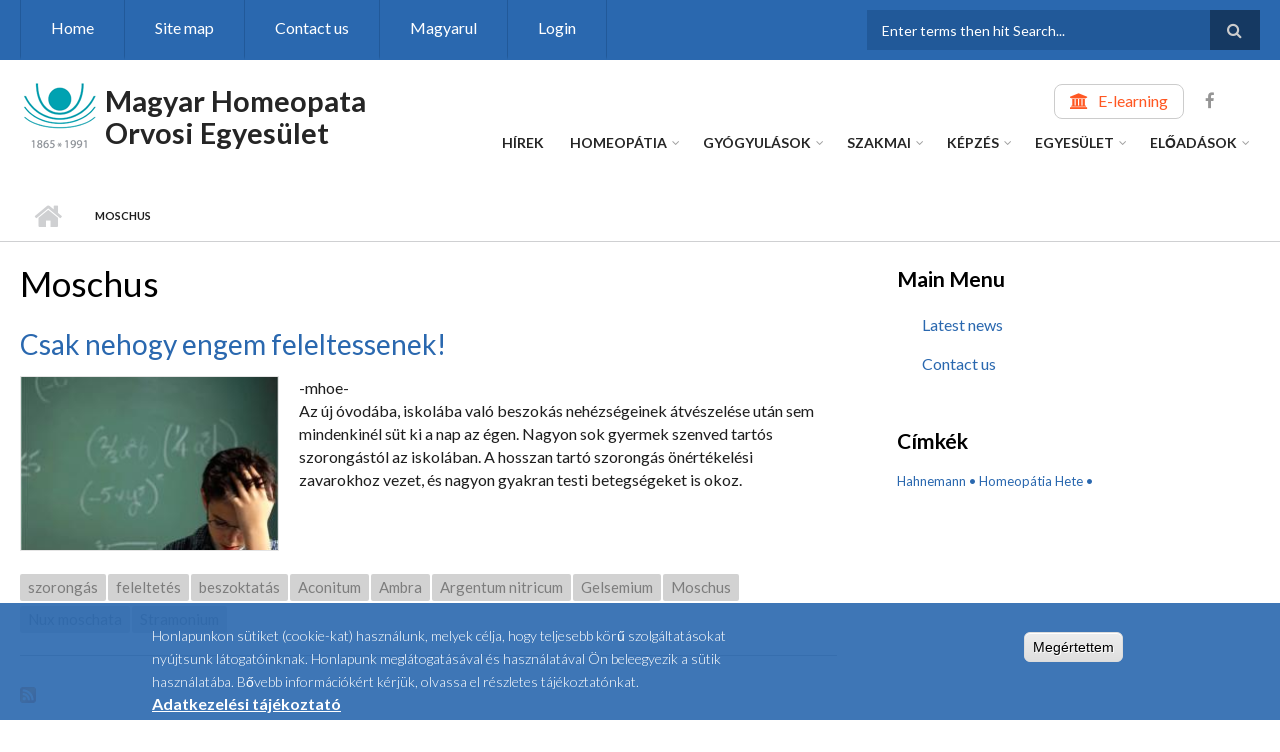

--- FILE ---
content_type: text/html; charset=utf-8
request_url: https://www.homeopata.hu/en/tags/moschus
body_size: 67926
content:
<!DOCTYPE html>
<html lang="en" dir="ltr"
  xmlns:content="http://purl.org/rss/1.0/modules/content/"
  xmlns:dc="http://purl.org/dc/terms/"
  xmlns:foaf="http://xmlns.com/foaf/0.1/"
  xmlns:og="http://ogp.me/ns#"
  xmlns:rdfs="http://www.w3.org/2000/01/rdf-schema#"
  xmlns:sioc="http://rdfs.org/sioc/ns#"
  xmlns:sioct="http://rdfs.org/sioc/types#"
  xmlns:skos="http://www.w3.org/2004/02/skos/core#"
  xmlns:xsd="http://www.w3.org/2001/XMLSchema#">

<head profile="http://www.w3.org/1999/xhtml/vocab">
  <meta http-equiv="Content-Type" content="text/html; charset=utf-8" />
<meta name="Generator" content="Drupal 7 (http://drupal.org)" />
<link rel="alternate" type="application/rss+xml" title="RSS - Moschus" href="https://www.homeopata.hu/en/taxonomy/term/833/feed" />
<link rel="canonical" href="/en/tags/moschus" />
<link rel="shortlink" href="/en/taxonomy/term/833" />
<meta name="MobileOptimized" content="width" />
<meta name="HandheldFriendly" content="true" />
<meta name="viewport" content="width=device-width, initial-scale=1" />
<meta about="/en/tags/moschus" typeof="skos:Concept" property="rdfs:label skos:prefLabel" content="Moschus" />
<link rel="shortcut icon" href="https://www.homeopata.hu/sites/default/files/homeopata-logo0_0.png" type="image/png" />
  <title>Moschus | Magyar Homeopata Orvosi Egyesület</title>
  <style type="text/css" media="all">
@import url("https://www.homeopata.hu/modules/system/system.base.css?suhruz");
@import url("https://www.homeopata.hu/modules/system/system.menus.css?suhruz");
@import url("https://www.homeopata.hu/modules/system/system.messages.css?suhruz");
@import url("https://www.homeopata.hu/modules/system/system.theme.css?suhruz");
</style>
<style type="text/css" media="all">
@import url("https://www.homeopata.hu/sites/all/modules/simplenews/simplenews.css?suhruz");
@import url("https://www.homeopata.hu/modules/book/book.css?suhruz");
@import url("https://www.homeopata.hu/sites/all/modules/calendar/css/calendar_multiday.css?suhruz");
@import url("https://www.homeopata.hu/modules/field/theme/field.css?suhruz");
@import url("https://www.homeopata.hu/sites/all/modules/footnotes/footnotes.css?suhruz");
@import url("https://www.homeopata.hu/modules/node/node.css?suhruz");
@import url("https://www.homeopata.hu/modules/search/search.css?suhruz");
@import url("https://www.homeopata.hu/modules/user/user.css?suhruz");
@import url("https://www.homeopata.hu/sites/all/modules/youtube/css/youtube.css?suhruz");
@import url("https://www.homeopata.hu/sites/all/modules/extlink/css/extlink.css?suhruz");
@import url("https://www.homeopata.hu/sites/all/modules/views/css/views.css?suhruz");
</style>
<style type="text/css" media="all">
@import url("https://www.homeopata.hu/sites/all/modules/ctools/css/ctools.css?suhruz");
</style>
<link type="text/css" rel="stylesheet" href="https://www.homeopata.hu/sites/all/modules/popup/popup.css?suhruz" media="all" />
<style type="text/css" media="all">
@import url("https://www.homeopata.hu/sites/all/modules/tagclouds/tagclouds.css?suhruz");
@import url("https://www.homeopata.hu/sites/all/modules/eu_cookie_compliance/css/eu_cookie_compliance.css?suhruz");
@import url("https://www.homeopata.hu/modules/taxonomy/taxonomy.css?suhruz");
</style>
<link type="text/css" rel="stylesheet" href="https://maxcdn.bootstrapcdn.com/font-awesome/4.4.0/css/font-awesome.min.css" media="all" />
<style type="text/css" media="all">
@import url("https://www.homeopata.hu/sites/all/themes/scholarly/js/meanmenu/meanmenu.css?suhruz");
@import url("https://www.homeopata.hu/sites/all/libraries/superfish/css/superfish.css?suhruz");
@import url("https://www.homeopata.hu/sites/default/files/ctools/css/cbdb44160de9a4cd16a9ea5f8d0782f5.css?suhruz");
</style>
<style type="text/css" media="all">
@import url("https://www.homeopata.hu/sites/all/themes/scholarly/bootstrap/css/bootstrap.css?suhruz");
@import url("https://www.homeopata.hu/sites/all/themes/scholarly/js/flexslider/flexslider.css?suhruz");
@import url("https://www.homeopata.hu/sites/all/themes/scholarly/style.css?suhruz");
</style>
<style type="text/css" media="print">
@import url("https://www.homeopata.hu/sites/all/themes/scholarly/print.css?suhruz");
</style>
<style type="text/css" media="all">
@import url("https://www.homeopata.hu/sites/all/themes/scholarly/style-blue.css?suhruz");
</style>
<link type="text/css" rel="stylesheet" href="https://www.homeopata.hu/sites/all/themes/scholarly/fonts/https/lato-font.css?suhruz" media="all" />
<style type="text/css" media="all">
@import url("https://www.homeopata.hu/sites/all/themes/scholarly/fonts/https/sourcecodepro-font.css?suhruz");
@import url("https://www.homeopata.hu/sites/all/themes/scholarly/fonts/https/ptserif-blockquote-font.css?suhruz");
</style>

<!--[if (IE 9)&(!IEMobile)]>
<link type="text/css" rel="stylesheet" href="https://www.homeopata.hu/sites/all/themes/scholarly/ie9.css?suhruz" media="all" />
<![endif]-->
<style type="text/css" media="all">
@import url("https://www.homeopata.hu/sites/all/themes/scholarly/local.css?suhruz");
@import url("https://www.homeopata.hu/sites/default/files/css_injector/css_injector_1.css?suhruz");
@import url("https://www.homeopata.hu/sites/default/files/css_injector/css_injector_3.css?suhruz");
@import url("https://www.homeopata.hu/sites/default/files/css_injector/css_injector_5.css?suhruz");
@import url("https://www.homeopata.hu/sites/default/files/css_injector/css_injector_7.css?suhruz");
@import url("https://www.homeopata.hu/sites/default/files/css_injector/css_injector_9.css?suhruz");
@import url("https://www.homeopata.hu/sites/default/files/css_injector/css_injector_11.css?suhruz");
@import url("https://www.homeopata.hu/sites/default/files/css_injector/css_injector_13.css?suhruz");
@import url("https://www.homeopata.hu/sites/default/files/css_injector/css_injector_15.css?suhruz");
@import url("https://www.homeopata.hu/sites/default/files/css_injector/css_injector_17.css?suhruz");
@import url("https://www.homeopata.hu/sites/default/files/css_injector/css_injector_23.css?suhruz");
@import url("https://www.homeopata.hu/sites/default/files/css_injector/css_injector_25.css?suhruz");
@import url("https://www.homeopata.hu/sites/default/files/css_injector/css_injector_29.css?suhruz");
@import url("https://www.homeopata.hu/sites/default/files/css_injector/css_injector_31.css?suhruz");
@import url("https://www.homeopata.hu/sites/default/files/css_injector/css_injector_35.css?suhruz");
@import url("https://www.homeopata.hu/sites/default/files/css_injector/css_injector_36.css?suhruz");
</style>
<style type="text/css" media="all">
@import url("https://www.homeopata.hu/sites/default/files/css_injector/css_injector_38.css?suhruz");
@import url("https://www.homeopata.hu/sites/default/files/css_injector/css_injector_39.css?suhruz");
</style>

  <!-- HTML5 element support for IE6-8 -->
  <!--[if lt IE 9]>
    <script src="//html5shiv.googlecode.com/svn/trunk/html5.js"></script>
  <![endif]-->
  <script type="text/javascript" src="https://www.homeopata.hu/sites/all/modules/jquery_update/replace/jquery/1.12/jquery.min.js?v=1.12.4"></script>
<script type="text/javascript" src="https://www.homeopata.hu/misc/jquery-extend-3.4.0.js?v=1.12.4"></script>
<script type="text/javascript" src="https://www.homeopata.hu/misc/jquery-html-prefilter-3.5.0-backport.js?v=1.12.4"></script>
<script type="text/javascript" src="https://www.homeopata.hu/misc/jquery.once.js?v=1.2"></script>
<script type="text/javascript" src="https://www.homeopata.hu/misc/drupal.js?suhruz"></script>
<script type="text/javascript" src="https://www.homeopata.hu/sites/all/modules/jquery_update/js/jquery_browser.js?v=0.0.1"></script>
<script type="text/javascript" src="https://www.homeopata.hu/sites/all/modules/eu_cookie_compliance/js/jquery.cookie-1.4.1.min.js?v=1.4.1"></script>
<script type="text/javascript" src="https://www.homeopata.hu/misc/form-single-submit.js?v=7.103"></script>
<script type="text/javascript" src="https://www.homeopata.hu/sites/all/modules/entityreference/js/entityreference.js?suhruz"></script>
<script type="text/javascript" src="https://www.homeopata.hu/sites/all/modules/popup/popup.js?suhruz"></script>
<script type="text/javascript" src="https://www.homeopata.hu/sites/all/modules/google_analytics/googleanalytics.js?suhruz"></script>
<script type="text/javascript" src="https://www.googletagmanager.com/gtag/js?id=G-0HJC4KGV6H"></script>
<script type="text/javascript">
<!--//--><![CDATA[//><!--
window.google_analytics_uacct = "G-0HJC4KGV6H";window.dataLayer = window.dataLayer || [];function gtag(){dataLayer.push(arguments)};gtag("js", new Date());gtag("set", "developer_id.dMDhkMT", true);gtag("config", "G-0HJC4KGV6H", {"groups":"default","anonymize_ip":true,"allow_ad_personalization_signals":false});
//--><!]]>
</script>
<script type="text/javascript" src="https://www.homeopata.hu/sites/all/modules/extlink/js/extlink.js?suhruz"></script>
<script type="text/javascript" src="https://www.homeopata.hu/sites/all/themes/scholarly/bootstrap/js/bootstrap.min.js?suhruz"></script>
<script type="text/javascript">
<!--//--><![CDATA[//><!--
jQuery(document).ready(function($) { 
		$(window).scroll(function() {
			if($(this).scrollTop() != 0) {
				$("#toTop").addClass("show");	
			} else {
				$("#toTop").removeClass("show");
			}
		});
		
		$("#toTop").click(function() {
			$("body,html").animate({scrollTop:0},800);
		});	
		
		});
//--><!]]>
</script>
<script type="text/javascript">
<!--//--><![CDATA[//><!--
jQuery(document).ready(function($) { 

	    var map;
	    var myLatlng;
	    var myZoom;
	    var marker;
		
		});
//--><!]]>
</script>
<script type="text/javascript" src="https://maps.googleapis.com/maps/api/js?v=3&amp;key=AIzaSyDyL-4KyWw_3hp-0jmZLGcJ3zMWkkJ44VI"></script>
<script type="text/javascript">
<!--//--><![CDATA[//><!--
jQuery(document).ready(function($) { 

		if ($("#map-canvas").length>0) {
		
			myLatlng = new google.maps.LatLng(Drupal.settings.scholarly['google_map_latitude'], Drupal.settings.scholarly['google_map_longitude']);
			myZoom = 13;
			
			function initialize() {
			
				var mapOptions = {
				zoom: myZoom,
				mapTypeId: google.maps.MapTypeId.ROADMAP,
				center: myLatlng,
				scrollwheel: false
				};
				
				map = new google.maps.Map(document.getElementById(Drupal.settings.scholarly['google_map_canvas']),mapOptions);
				
				marker = new google.maps.Marker({
				map:map,
				draggable:true,
				position: myLatlng
				});
				
				google.maps.event.addDomListener(window, "resize", function() {
				map.setCenter(myLatlng);
				});
		
			}
		
			google.maps.event.addDomListener(window, "load", initialize);
			
		}
		
		});
//--><!]]>
</script>
<script type="text/javascript">
<!--//--><![CDATA[//><!--
jQuery(document).ready(function($) { 

			var	headerTopHeight = $("#header-top").outerHeight(),
			headerHeight = $("#header").outerHeight();
			
			$(window).scroll(function() {
			if(($(this).scrollTop() > headerTopHeight+headerHeight) && ($(window).width() > 767)) {
				$("body").addClass("onscroll");
				if (($("#site-name").length > 0) && ($("#logo").length > 0)) {
					$(".onscroll #logo").addClass("hide");
				}

				if ($("#banner").length > 0) { 
 					$("#banner").css("marginTop", (headerHeight)+"px");
				} else if ($("#page-intro").length > 0) {
					$("#page-intro").css("marginTop", (headerHeight)+"px");
				} else {
					$("#page").css("marginTop", (headerHeight)+"px");
				}
			} else {
				$("body").removeClass("onscroll");
				$("#logo").removeClass("hide");
				$("#page,#banner,#page-intro").css("marginTop", (0)+"px");
			}
			});
		});
//--><!]]>
</script>
<script type="text/javascript" src="https://www.homeopata.hu/sites/all/themes/scholarly/js/meanmenu/jquery.meanmenu.fork.js?suhruz"></script>
<script type="text/javascript">
<!--//--><![CDATA[//><!--
jQuery(document).ready(function($) {

			$("#main-navigation .sf-menu, #main-navigation .content>ul.menu, #main-navigation ul.main-menu").wrap("<div class='meanmenu-wrapper'></div>");
			$("#main-navigation .meanmenu-wrapper").meanmenu({
				meanScreenWidth: "767",
				meanRemoveAttrs: true,
				meanMenuContainer: "#header-inside",
				meanMenuClose: ""
			});

			$("#header-top .sf-menu, #header-top .content>ul.menu").wrap("<div class='header-top-meanmenu-wrapper'></div>");
			$("#header-top .header-top-meanmenu-wrapper").meanmenu({
				meanScreenWidth: "767",
				meanRemoveAttrs: true,
				meanMenuContainer: "#header-top-inside",
				meanMenuClose: ""
			});

		});
//--><!]]>
</script>
<script type="text/javascript">
<!--//--><![CDATA[//><!--

        (function($) {
		Drupal.FieldGroup = Drupal.FieldGroup || {};
		Drupal.FieldGroup.Effects = Drupal.FieldGroup.Effects || {};

            Drupal.FieldGroup.Effects.processAccordion = {
              execute: function (context, settings, type) {
                $("div.field-group-accordion-wrapper", context).once("fieldgroup-effects", function () {
                  var wrapper = $(this);

                  wrapper.accordion({
                    heightStyle: "content",
                    autoHeight: true,
                    active: ".field-group-accordion-active",
                    collapsible: true,
                    changestart: function(event, ui) {
                      if ($(this).hasClass("effect-none")) {
                        ui.options.animated = false;
                      }
                      else {
                        ui.options.animated = "slide";
                      }
                    }
                  });
                });
              }
            }
	
    	})(jQuery);
//--><!]]>
</script>
<script type="text/javascript" src="https://www.homeopata.hu/sites/all/libraries/superfish/sfsmallscreen.js?suhruz"></script>
<script type="text/javascript" src="https://www.homeopata.hu/sites/all/libraries/superfish/superfish.js?suhruz"></script>
<script type="text/javascript" src="https://www.homeopata.hu/sites/all/libraries/superfish/supposition.js?suhruz"></script>
<script type="text/javascript" src="https://www.homeopata.hu/sites/all/libraries/superfish/jquery.hoverIntent.minified.js?suhruz"></script>
<script type="text/javascript" src="https://www.homeopata.hu/sites/all/libraries/superfish/supersubs.js?suhruz"></script>
<script type="text/javascript" src="https://www.homeopata.hu/sites/all/modules/superfish/superfish.js?suhruz"></script>
<script type="text/javascript" src="https://www.homeopata.hu/sites/all/themes/scholarly/js/flexslider/jquery.flexslider.js?suhruz"></script>
<script type="text/javascript" src="https://www.homeopata.hu/sites/all/themes/scholarly/js/jquery.browser.min.js?suhruz"></script>
<script type="text/javascript">
<!--//--><![CDATA[//><!--
jQuery.extend(Drupal.settings, {"basePath":"\/","pathPrefix":"en\/","setHasJsCookie":0,"ajaxPageState":{"theme":"scholarly","theme_token":"UeA56aKNasSv9NnMnFJLUPeqPPe2j6HW7hW3mui9iEA","js":{"0":1,"sites\/all\/modules\/eu_cookie_compliance\/js\/eu_cookie_compliance.min.js":1,"sites\/all\/modules\/jquery_update\/replace\/jquery\/1.12\/jquery.min.js":1,"misc\/jquery-extend-3.4.0.js":1,"misc\/jquery-html-prefilter-3.5.0-backport.js":1,"misc\/jquery.once.js":1,"misc\/drupal.js":1,"sites\/all\/modules\/jquery_update\/js\/jquery_browser.js":1,"sites\/all\/modules\/eu_cookie_compliance\/js\/jquery.cookie-1.4.1.min.js":1,"misc\/form-single-submit.js":1,"sites\/all\/modules\/entityreference\/js\/entityreference.js":1,"sites\/all\/modules\/popup\/popup.js":1,"sites\/all\/modules\/google_analytics\/googleanalytics.js":1,"https:\/\/www.googletagmanager.com\/gtag\/js?id=G-0HJC4KGV6H":1,"1":1,"sites\/all\/modules\/extlink\/js\/extlink.js":1,"sites\/all\/themes\/scholarly\/bootstrap\/js\/bootstrap.min.js":1,"2":1,"3":1,"https:\/\/maps.googleapis.com\/maps\/api\/js?v=3\u0026key=AIzaSyDyL-4KyWw_3hp-0jmZLGcJ3zMWkkJ44VI":1,"4":1,"5":1,"sites\/all\/themes\/scholarly\/js\/meanmenu\/jquery.meanmenu.fork.js":1,"6":1,"7":1,"sites\/all\/libraries\/superfish\/sfsmallscreen.js":1,"sites\/all\/libraries\/superfish\/superfish.js":1,"sites\/all\/libraries\/superfish\/supposition.js":1,"sites\/all\/libraries\/superfish\/jquery.hoverIntent.minified.js":1,"sites\/all\/libraries\/superfish\/supersubs.js":1,"sites\/all\/modules\/superfish\/superfish.js":1,"sites\/all\/themes\/scholarly\/js\/flexslider\/jquery.flexslider.js":1,"sites\/all\/themes\/scholarly\/js\/jquery.browser.min.js":1},"css":{"modules\/system\/system.base.css":1,"modules\/system\/system.menus.css":1,"modules\/system\/system.messages.css":1,"modules\/system\/system.theme.css":1,"sites\/all\/modules\/simplenews\/simplenews.css":1,"modules\/book\/book.css":1,"sites\/all\/modules\/calendar\/css\/calendar_multiday.css":1,"modules\/field\/theme\/field.css":1,"sites\/all\/modules\/footnotes\/footnotes.css":1,"modules\/node\/node.css":1,"modules\/search\/search.css":1,"modules\/user\/user.css":1,"sites\/all\/modules\/youtube\/css\/youtube.css":1,"sites\/all\/modules\/extlink\/css\/extlink.css":1,"sites\/all\/modules\/views\/css\/views.css":1,"sites\/all\/modules\/ctools\/css\/ctools.css":1,"sites\/all\/modules\/popup\/popup.css":1,"sites\/all\/modules\/tagclouds\/tagclouds.css":1,"sites\/all\/modules\/eu_cookie_compliance\/css\/eu_cookie_compliance.css":1,"modules\/taxonomy\/taxonomy.css":1,"https:\/\/maxcdn.bootstrapcdn.com\/font-awesome\/4.4.0\/css\/font-awesome.min.css":1,"sites\/all\/themes\/scholarly\/js\/meanmenu\/meanmenu.css":1,"sites\/all\/libraries\/superfish\/css\/superfish.css":1,"public:\/\/ctools\/css\/cbdb44160de9a4cd16a9ea5f8d0782f5.css":1,"sites\/all\/themes\/scholarly\/bootstrap\/css\/bootstrap.css":1,"sites\/all\/themes\/scholarly\/js\/flexslider\/flexslider.css":1,"sites\/all\/themes\/scholarly\/style.css":1,"sites\/all\/themes\/scholarly\/print.css":1,"sites\/all\/themes\/scholarly\/style-blue.css":1,"sites\/all\/themes\/scholarly\/fonts\/https\/lato-font.css":1,"sites\/all\/themes\/scholarly\/fonts\/https\/sourcecodepro-font.css":1,"sites\/all\/themes\/scholarly\/fonts\/https\/ptserif-blockquote-font.css":1,"sites\/all\/themes\/scholarly\/ie9.css":1,"sites\/all\/themes\/scholarly\/local.css":1,"public:\/\/css_injector\/css_injector_1.css":1,"public:\/\/css_injector\/css_injector_3.css":1,"public:\/\/css_injector\/css_injector_5.css":1,"public:\/\/css_injector\/css_injector_7.css":1,"public:\/\/css_injector\/css_injector_9.css":1,"public:\/\/css_injector\/css_injector_11.css":1,"public:\/\/css_injector\/css_injector_13.css":1,"public:\/\/css_injector\/css_injector_15.css":1,"public:\/\/css_injector\/css_injector_17.css":1,"public:\/\/css_injector\/css_injector_23.css":1,"public:\/\/css_injector\/css_injector_25.css":1,"public:\/\/css_injector\/css_injector_29.css":1,"public:\/\/css_injector\/css_injector_31.css":1,"public:\/\/css_injector\/css_injector_35.css":1,"public:\/\/css_injector\/css_injector_36.css":1,"public:\/\/css_injector\/css_injector_37.css":1,"public:\/\/css_injector\/css_injector_38.css":1,"public:\/\/css_injector\/css_injector_39.css":1}},"popup":{"effects":{"show":{"default":"this.body.show();","fade":"\n        if (this.opacity){\n          this.body.fadeTo(\u0027medium\u0027,this.opacity);\n        }else{\n          this.body.fadeIn(\u0027medium\u0027);\n        }","slide-down":"this.body.slideDown(\u0027medium\u0027)","slide-down-fade":"\n        this.body.animate(\n          {\n            height:\u0027show\u0027,\n            opacity:(this.opacity ? this.opacity : \u0027show\u0027)\n          }, \u0027medium\u0027\n        );"},"hide":{"default":"this.body.hide();","fade":"this.body.fadeOut(\u0027medium\u0027);","slide-down":"this.body.slideUp(\u0027medium\u0027);","slide-down-fade":"\n        this.body.animate(\n          {\n            height:\u0027hide\u0027,\n            opacity:\u0027hide\u0027\n          }, \u0027medium\u0027\n        );"}},"linger":"500","delay":"250"},"better_exposed_filters":{"views":{"mt_tweets":{"displays":{"block":{"filters":[]}}}}},"eu_cookie_compliance":{"cookie_policy_version":"1.0.0","popup_enabled":1,"popup_agreed_enabled":1,"popup_hide_agreed":1,"popup_clicking_confirmation":1,"popup_scrolling_confirmation":0,"popup_html_info":"\u003Cdiv class=\u0022eu-cookie-compliance-banner eu-cookie-compliance-banner-info eu-cookie-compliance-banner--default\u0022\u003E\n  \u003Cdiv class=\u0022popup-content info\u0022\u003E\n        \u003Cdiv id=\u0022popup-text\u0022\u003E\n      \u003Cp\u003E\u003Cspan\u003EHonlapunkon s\u00fctiket (cookie-kat) haszn\u00e1lunk, melyek c\u00e9lja, hogy teljesebb k\u00f6r\u0171 szolg\u00e1ltat\u00e1sokat ny\u00fajtsunk l\u00e1togat\u00f3inknak.\u003C\/span\u003E\u003C\/p\u003E\n\u003Cp\u003EHonlapunk megl\u00e1togat\u00e1s\u00e1val \u00e9s haszn\u00e1lat\u00e1val \u00d6n beleegyezik a s\u00fctik haszn\u00e1lat\u00e1ba. B\u0151vebb inform\u00e1ci\u00f3k\u00e9rt k\u00e9rj\u00fck, olvassa el r\u00e9szletes t\u00e1j\u00e9koztat\u00f3nkat.\u003C\/p\u003E\n              \u003Cbutton type=\u0022button\u0022 class=\u0022find-more-button eu-cookie-compliance-more-button\u0022\u003EAdatkezel\u00e9si t\u00e1j\u00e9koztat\u00f3\u003C\/button\u003E\n          \u003C\/div\u003E\n    \n    \u003Cdiv id=\u0022popup-buttons\u0022 class=\u0022\u0022\u003E\n            \u003Cbutton type=\u0022button\u0022 class=\u0022agree-button eu-cookie-compliance-default-button\u0022\u003EMeg\u00e9rtettem\u003C\/button\u003E\n          \u003C\/div\u003E\n  \u003C\/div\u003E\n\u003C\/div\u003E","use_mobile_message":false,"mobile_popup_html_info":"\u003Cdiv class=\u0022eu-cookie-compliance-banner eu-cookie-compliance-banner-info eu-cookie-compliance-banner--default\u0022\u003E\n  \u003Cdiv class=\u0022popup-content info\u0022\u003E\n        \u003Cdiv id=\u0022popup-text\u0022\u003E\n                    \u003Cbutton type=\u0022button\u0022 class=\u0022find-more-button eu-cookie-compliance-more-button\u0022\u003EAdatkezel\u00e9si t\u00e1j\u00e9koztat\u00f3\u003C\/button\u003E\n          \u003C\/div\u003E\n    \n    \u003Cdiv id=\u0022popup-buttons\u0022 class=\u0022\u0022\u003E\n            \u003Cbutton type=\u0022button\u0022 class=\u0022agree-button eu-cookie-compliance-default-button\u0022\u003EMeg\u00e9rtettem\u003C\/button\u003E\n          \u003C\/div\u003E\n  \u003C\/div\u003E\n\u003C\/div\u003E\n","mobile_breakpoint":"768","popup_html_agreed":"\u003Cdiv\u003E\n  \u003Cdiv class=\u0022popup-content agreed\u0022\u003E\n    \u003Cdiv id=\u0022popup-text\u0022\u003E\n      \u003Cp\u003E\u003Cspan\u003EK\u00f6sz\u00f6nj\u00fck!\u003C\/span\u003E\u003C\/p\u003E\n    \u003C\/div\u003E\n    \u003Cdiv id=\u0022popup-buttons\u0022\u003E\n      \u003Cbutton type=\u0022button\u0022 class=\u0022hide-popup-button eu-cookie-compliance-hide-button\u0022\u003EBez\u00e1r\u003C\/button\u003E\n              \u003Cbutton type=\u0022button\u0022 class=\u0022find-more-button eu-cookie-compliance-more-button-thank-you\u0022 \u003EAdatkezel\u00e9si t\u00e1j\u00e9koztat\u00f3\u003C\/button\u003E\n          \u003C\/div\u003E\n  \u003C\/div\u003E\n\u003C\/div\u003E","popup_use_bare_css":false,"popup_height":"auto","popup_width":"100%","popup_delay":1000,"popup_link":"\/en\/content\/adatkezelesi-tajekoztato","popup_link_new_window":1,"popup_position":null,"fixed_top_position":1,"popup_language":"en","store_consent":false,"better_support_for_screen_readers":0,"reload_page":0,"domain":"","domain_all_sites":null,"popup_eu_only_js":0,"cookie_lifetime":"100","cookie_session":false,"disagree_do_not_show_popup":0,"method":"default","allowed_cookies":"","withdraw_markup":"\u003Cbutton type=\u0022button\u0022 class=\u0022eu-cookie-withdraw-tab\u0022\u003EPrivacy settings\u003C\/button\u003E\n\u003Cdiv class=\u0022eu-cookie-withdraw-banner\u0022\u003E\n  \u003Cdiv class=\u0022popup-content info\u0022\u003E\n    \u003Cdiv id=\u0022popup-text\u0022\u003E\n      \u003Ch2\u003EWe use cookies on this site to enhance your user experience\u003C\/h2\u003E\n\u003Cp\u003EYou have given your consent for us to set cookies.\u003C\/p\u003E\n    \u003C\/div\u003E\n    \u003Cdiv id=\u0022popup-buttons\u0022\u003E\n      \u003Cbutton type=\u0022button\u0022 class=\u0022eu-cookie-withdraw-button\u0022\u003EWithdraw consent\u003C\/button\u003E\n    \u003C\/div\u003E\n  \u003C\/div\u003E\n\u003C\/div\u003E\n","withdraw_enabled":false,"withdraw_button_on_info_popup":false,"cookie_categories":[],"cookie_categories_details":[],"enable_save_preferences_button":true,"cookie_name":"","cookie_value_disagreed":"0","cookie_value_agreed_show_thank_you":"1","cookie_value_agreed":"2","containing_element":"body","automatic_cookies_removal":true,"close_button_action":"close_banner"},"googleanalytics":{"account":["G-0HJC4KGV6H"],"trackOutbound":1,"trackMailto":1,"trackDownload":1,"trackDownloadExtensions":"7z|aac|arc|arj|asf|asx|avi|bin|csv|doc(x|m)?|dot(x|m)?|exe|flv|gif|gz|gzip|hqx|jar|jpe?g|js|mp(2|3|4|e?g)|mov(ie)?|msi|msp|pdf|phps|png|ppt(x|m)?|pot(x|m)?|pps(x|m)?|ppam|sld(x|m)?|thmx|qtm?|ra(m|r)?|sea|sit|tar|tgz|torrent|txt|wav|wma|wmv|wpd|xls(x|m|b)?|xlt(x|m)|xlam|xml|z|zip"},"superfish":[{"id":"3","sf":{"animation":{"opacity":"show","height":"show"},"speed":"\u0027fast\u0027","autoArrows":true,"dropShadows":true,"disableHI":false},"plugins":{"smallscreen":{"mode":"window_width","addSelected":false,"menuClasses":false,"hyperlinkClasses":false,"title":"Header Top Menu - EN"},"supposition":true,"bgiframe":false,"supersubs":{"minWidth":"12","maxWidth":"27","extraWidth":1}}},{"id":"1","sf":{"animation":{"opacity":"show"},"speed":"\u0027fast\u0027","autoArrows":false,"dropShadows":false,"disableHI":false},"plugins":{"supposition":true,"bgiframe":false,"supersubs":{"minWidth":"13","maxWidth":"27","extraWidth":1}}}],"urlIsAjaxTrusted":{"\/en\/tags\/moschus":true},"extlink":{"extTarget":"_blank","extClass":"ext","extLabel":"(link is external)","extImgClass":0,"extIconPlacement":"append","extSubdomains":0,"extExclude":"","extInclude":".(pdf|doc|ppt)","extCssExclude":".social-media-info","extCssExplicit":"","extAlert":0,"extAlertText":"This link will take you to an external web site.","mailtoClass":"mailto","mailtoLabel":"(link sends e-mail)","extUseFontAwesome":false},"scholarly":{"google_map_latitude":"40.726576","google_map_longitude":"-74.046822","google_map_canvas":"map-canvas"}});
//--><!]]>
</script>
</head>
<body class="html not-front not-logged-in one-sidebar sidebar-second page-taxonomy page-taxonomy-term page-taxonomy-term- page-taxonomy-term-833 i18n-en no-banner sff-7 slff-7 hff-7 pff-7 form-style-1" >
  <div id="skip-link">
    <a href="#main-content" class="element-invisible element-focusable">Skip to main content</a>
  </div>
    <div id="toTop"><i class="fa fa-angle-up"></i></div>

<!-- #header-top -->
<div id="header-top" class="clearfix">
    <div class="container">

        <!-- #header-top-inside -->
        <div id="header-top-inside" class="clearfix">
            <div class="row">
            
                        <div class="col-md-8">
                <!-- #header-top-left -->
                <div id="header-top-left" class="clearfix">
                    <div class="header-top-area">
                          <div class="region region-header-top-left">
    <div id="block-superfish-3" class="block block-superfish clearfix">

    
  <div class="content">
    <ul id="superfish-3" class="menu sf-menu sf-menu-header-top-menu-en sf-horizontal sf-style-none sf-total-items-5 sf-parent-items-0 sf-single-items-5"><li id="menu-2153-3" class="first odd sf-item-1 sf-depth-1 sf-no-children"><a href="/en" title="" class="sf-depth-1">Home</a></li><li id="menu-2155-3" class="middle even sf-item-2 sf-depth-1 sf-no-children"><a href="/en/sitemap" title="" class="sf-depth-1">Site map</a></li><li id="menu-2163-3" class="middle odd sf-item-3 sf-depth-1 sf-no-children"><a href="/en/content/contact-us" title="" class="sf-depth-1">Contact us</a></li><li id="menu-2165-3" class="middle even sf-item-4 sf-depth-1 sf-no-children"><a href="http://www.homeopata.hu/hu" class="sf-depth-1">Magyarul</a></li><li id="menu-4281-3" class="last odd sf-item-5 sf-depth-1 sf-no-children"><a href="/en/user/login" class="sf-depth-1">Login</a></li></ul>  </div>
</div>
  </div>
                    </div>
                </div>
                <!-- EOF:#header-top-left -->
            </div>
                        
                        <div class="col-md-4">
                <!-- #header-top-right -->
                <div id="header-top-right" class="clearfix">
                    <div class="header-top-area">                    
                          <div class="region region-header-top-right">
    <div id="block-search-form" class="block block-search clearfix">

    
  <div class="content">
    <form action="/en/tags/moschus" method="post" id="search-block-form" accept-charset="UTF-8"><div><div class="container-inline">
      <h2 class="element-invisible">Search form</h2>
    <div class="form-item form-type-textfield form-item-search-block-form">
 <input onblur="if (this.value == &#039;&#039;) {this.value = &#039;Enter terms then hit Search...&#039;;}" onfocus="if (this.value == &#039;Enter terms then hit Search...&#039;) {this.value = &#039;&#039;;}" type="text" id="edit-search-block-form--2" name="search_block_form" value="Enter terms then hit Search..." size="15" maxlength="128" class="form-text" />
</div>
<div class="form-actions form-wrapper" id="edit-actions"><input value="" type="submit" id="edit-submit" name="op" class="form-submit" /></div><input type="hidden" name="form_build_id" value="form-AcpFLsA2X51pX5DTWvJ8sBpvYMPKcHcN1AU2pxhYn2w" />
<input type="hidden" name="form_id" value="search_block_form" />
</div>
</div></form>  </div>
</div>
  </div>
                    </div>
                </div>
                <!-- EOF:#header-top-right -->
            </div>
                        
            </div>
        </div>
        <!-- EOF: #header-top-inside -->

    </div>
</div>
<!-- EOF: #header-top -->    

<!-- #header -->
<header id="header"  role="banner" class="clearfix">
    <div class="container">
        
        <!-- #header-inside -->
        <div id="header-inside" class="clearfix">
            <div class="row">
            
                <div class="col-md-4">
                    <!-- #header-inside-left -->
                    <div id="header-inside-left" class="clearfix">

                                        <div id="logo">
                    <a href="/en" title="Home" rel="home"> <img src="https://www.homeopata.hu/sites/default/files/homeopata-logo-80.png" alt="Home" /> </a>
                    </div>
                                        
                                        <div id="site-name">
                    <a href="/en" title="Home">Magyar Homeopata Orvosi Egyesület</a>
                    </div>
                                        
                                        
                      

                    </div>
                    <!-- EOF:#header-inside-left -->
                </div>
                
                <div class="col-md-8">
                    <!-- #header-inside-right -->
                    <div id="header-inside-right" class="clearfix">

                        <!-- #main-navigation -->
                        <div id="main-navigation" class="clearfix">
                            <nav role="navigation"> 
                                                                  <div class="region region-navigation">
    <div id="block-block-21" class="block block-block clearfix">

    
  <div class="content">
    <ul class="social-bookmarks-th">
	<li><a class="moodle" href="http://moodle.mhoe.hu/">E-learning</a></li>
	<li><a href="https://www.facebook.com/klasszikus.homeopatia/" target="_blank"><i class="fa fa-facebook" aria-hidden="true"></i></a></li>
	<li>&nbsp;</li>
	<li>&nbsp;</li>
</ul>
  </div>
</div>
<div id="block-superfish-1" class="block block-superfish clearfix">

    
  <div class="content">
    <ul id="superfish-1" class="menu sf-menu sf-main-menu sf-horizontal sf-style-none sf-total-items-7 sf-parent-items-6 sf-single-items-1"><li id="menu-1349-1" class="first odd sf-item-1 sf-depth-1 sf-no-children"><a href="/en/node/107" class="sf-depth-1">Hírek</a></li><li id="menu-1319-1" class="middle even sf-item-2 sf-depth-1 sf-total-children-3 sf-parent-children-3 sf-single-children-0 menuparent"><a href="/en/node/69" class="sf-depth-1 menuparent">Homeopátia</a><ul><li id="menu-1321-1" class="first odd sf-item-1 sf-depth-2 sf-total-children-5 sf-parent-children-1 sf-single-children-4 menuparent"><a href="/en/node/71" class="sf-depth-2 menuparent">Homeopátia - mi is az?</a><ul><li id="menu-1345-1" class="first odd sf-item-1 sf-depth-3 sf-no-children"><a href="/en/node/91" class="sf-depth-3">Röviden a homeopátiáról</a></li><li id="menu-1347-1" class="middle even sf-item-2 sf-depth-3 sf-no-children"><a href="/en/node/93" class="sf-depth-3">10 érv a homeopátia mellett</a></li><li id="menu-1323-1" class="middle odd sf-item-3 sf-depth-3 sf-no-children"><a href="/en/node/73" class="sf-depth-3">Konvencionális? Komplementer? Integratív?</a></li><li id="menu-4516-1" class="middle even sf-item-4 sf-depth-3 sf-no-children"><a href="/en/node/99" class="sf-depth-3">A homeopátia irányzatai</a></li><li id="menu-1325-1" class="last odd sf-item-5 sf-depth-3 sf-total-children-2 sf-parent-children-0 sf-single-children-2 menuparent"><a href="/en/node/75" class="sf-depth-3 menuparent">Homepátia itthon és a világban</a><ul><li id="menu-1615-1" class="first odd sf-item-1 sf-depth-4 sf-no-children"><a href="/en/node/525" class="sf-depth-4">Homeopátia a világban</a></li><li id="menu-1617-1" class="last even sf-item-2 sf-depth-4 sf-no-children"><a href="/en/node/527" class="sf-depth-4">A homeopátia Magyarországon</a></li></ul></li></ul></li><li id="menu-1327-1" class="middle even sf-item-2 sf-depth-2 sf-total-children-4 sf-parent-children-0 sf-single-children-4 menuparent"><a href="/en/node/77" class="sf-depth-2 menuparent">Történelem</a><ul><li id="menu-1621-1" class="first odd sf-item-1 sf-depth-3 sf-no-children"><a href="/en/node/101" class="sf-depth-3">A homeopátia története</a></li><li id="menu-1625-1" class="middle even sf-item-2 sf-depth-3 sf-no-children"><a href="/en/node/103" class="sf-depth-3">A homeopátia története itthon</a></li><li id="menu-1623-1" class="middle odd sf-item-3 sf-depth-3 sf-no-children"><a href="/en/node/105" class="sf-depth-3">Ízelítő a járványok homeopátiás kezelésének történetéből</a></li><li id="menu-1339-1" class="last even sf-item-4 sf-depth-3 sf-no-children"><a href="/en/node/89" class="sf-depth-3">Homeopátia - anno</a></li></ul></li><li id="menu-1329-1" class="last odd sf-item-3 sf-depth-2 sf-total-children-4 sf-parent-children-0 sf-single-children-4 menuparent"><a href="/en/node/79" class="sf-depth-2 menuparent">Gyakori kérdések</a><ul><li id="menu-1331-1" class="first odd sf-item-1 sf-depth-3 sf-no-children"><a href="/en/node/81" class="sf-depth-3">Általában a homeopátiáról</a></li><li id="menu-1337-1" class="middle even sf-item-2 sf-depth-3 sf-no-children"><a href="/en/node/87" class="sf-depth-3">A homeopátiás szerekről</a></li><li id="menu-1333-1" class="middle odd sf-item-3 sf-depth-3 sf-no-children"><a href="/en/node/83" class="sf-depth-3">Gyógyítás homeopátiával</a></li><li id="menu-1335-1" class="last even sf-item-4 sf-depth-3 sf-no-children"><a href="/en/node/85" class="sf-depth-3">Helye az orvoslásban</a></li></ul></li></ul></li><li id="menu-1353-1" class="middle odd sf-item-3 sf-depth-1 sf-total-children-6 sf-parent-children-1 sf-single-children-5 menuparent"><a href="/en/node/109" class="sf-depth-1 menuparent">Gyógyulások</a><ul><li id="menu-1355-1" class="first odd sf-item-1 sf-depth-2 sf-no-children"><a href="/en/node/111" class="sf-depth-2">Gyógyulások homeopátiával</a></li><li id="menu-1357-1" class="middle even sf-item-2 sf-depth-2 sf-total-children-1 sf-parent-children-0 sf-single-children-1 menuparent"><a href="/en/node/113" class="sf-depth-2 menuparent">Betegségek A-Z-ig</a><ul><li id="menu-5357-1" class="firstandlast odd sf-item-1 sf-depth-3 sf-no-children"><a href="/en/node/2729" class="sf-depth-3">Lázas légúti betegségek</a></li></ul></li><li id="menu-1359-1" class="middle odd sf-item-3 sf-depth-2 sf-no-children"><a href="/en/node/115" class="sf-depth-2">Orvos válaszol</a></li><li id="menu-1363-1" class="middle even sf-item-4 sf-depth-2 sf-no-children"><a href="/en/node/119" class="sf-depth-2">Homeopátiás orvosok</a></li><li id="menu-1365-1" class="middle odd sf-item-5 sf-depth-2 sf-no-children"><a href="/en/node/121" class="sf-depth-2">Patikák</a></li><li id="menu-1367-1" class="last even sf-item-6 sf-depth-2 sf-no-children"><a href="/en/node/123" class="sf-depth-2">A hónap homeo szere</a></li></ul></li><li id="menu-1405-1" class="middle even sf-item-4 sf-depth-1 sf-total-children-6 sf-parent-children-3 sf-single-children-3 menuparent"><a href="/en/node/203" class="sf-depth-1 menuparent">Szakmai</a><ul><li id="menu-1619-1" class="first odd sf-item-1 sf-depth-2 sf-no-children"><a href="/en/node/529" class="sf-depth-2">Homeopátiás gyógyszerek</a></li><li id="menu-1407-1" class="middle even sf-item-2 sf-depth-2 sf-total-children-2 sf-parent-children-2 sf-single-children-0 menuparent"><a href="/en/node/205" class="sf-depth-2 menuparent">Homeopátiás kutatások</a><ul><li id="menu-1423-1" class="first odd sf-item-1 sf-depth-3 sf-total-children-4 sf-parent-children-0 sf-single-children-4 menuparent"><a href="/en/node/221" class="sf-depth-3 menuparent">Alapkutatások</a><ul><li id="menu-2967-1" class="first odd sf-item-1 sf-depth-4 sf-no-children"><a href="/en/node/1073" class="sf-depth-4">Alapkutatások - általános ismertető</a></li><li id="menu-2969-1" class="middle even sf-item-2 sf-depth-4 sf-no-children"><a href="/en/node/1075" class="sf-depth-4">Amit a „hígításokról” tudni érdemes</a></li><li id="menu-1427-1" class="middle odd sf-item-3 sf-depth-4 sf-no-children"><a href="/en/node/225" class="sf-depth-4">Biológiai alapkutatások</a></li><li id="menu-1429-1" class="last even sf-item-4 sf-depth-4 sf-no-children"><a href="/en/node/227" class="sf-depth-4">Fizikai alapkutatások</a></li></ul></li><li id="menu-1425-1" class="last even sf-item-2 sf-depth-3 sf-total-children-3 sf-parent-children-0 sf-single-children-3 menuparent"><a href="/en/node/223" class="sf-depth-3 menuparent">Klinikai kutatások</a><ul><li id="menu-1431-1" class="first odd sf-item-1 sf-depth-4 sf-no-children"><a href="/en/node/229" class="sf-depth-4">Megfigyeléses vizsgálatok</a></li><li id="menu-1433-1" class="middle even sf-item-2 sf-depth-4 sf-no-children"><a href="/en/node/231" class="sf-depth-4">Randomizált kontrollált vizsgálatok (RCT), adatbázisok</a></li><li id="menu-1435-1" class="last odd sf-item-3 sf-depth-4 sf-no-children"><a href="/en/node/233" class="sf-depth-4">Klinikai vizsgálatok szisztematikus áttekintései</a></li></ul></li></ul></li><li id="menu-1409-1" class="middle odd sf-item-3 sf-depth-2 sf-total-children-3 sf-parent-children-0 sf-single-children-3 menuparent"><a href="/en/node/207" class="sf-depth-2 menuparent">A homeopátia jelentősége</a><ul><li id="menu-1417-1" class="first odd sf-item-1 sf-depth-3 sf-no-children"><a href="/en/node/215" class="sf-depth-3">Integratív orvoslás</a></li><li id="menu-1419-1" class="middle even sf-item-2 sf-depth-3 sf-no-children"><a href="/en/node/217" class="sf-depth-3">Tudományos állásfoglalások</a></li><li id="menu-1421-1" class="last odd sf-item-3 sf-depth-3 sf-no-children"><a href="/en/node/219" class="sf-depth-3">Összefoglaló tanulmányok - Tudományos keretmunkák</a></li></ul></li><li id="menu-1411-1" class="middle even sf-item-4 sf-depth-2 sf-total-children-22 sf-parent-children-2 sf-single-children-20 menuparent"><a href="/en/node/209" class="sf-depth-2 menuparent">Simile</a><ul><li id="menu-4940-1" class="first odd sf-item-1 sf-depth-3 sf-no-children"><a href="/en/node/2379" class="sf-depth-3">2018. 4. szám</a></li><li id="menu-4818-1" class="middle even sf-item-2 sf-depth-3 sf-no-children"><a href="/en/node/2314" class="sf-depth-3">2018. 3. szám</a></li><li id="menu-4641-1" class="middle odd sf-item-3 sf-depth-3 sf-no-children"><a href="/en/node/2218" class="sf-depth-3">2018. 2. szám</a></li><li id="menu-4280-1" class="middle even sf-item-4 sf-depth-3 sf-no-children"><a href="/en/node/2177" class="sf-depth-3">2018. 1. szám</a></li><li id="menu-3753-1" class="middle odd sf-item-5 sf-depth-3 sf-no-children"><a href="/en/node/1933" class="sf-depth-3">2017. 4. szám</a></li><li id="menu-3601-1" class="middle even sf-item-6 sf-depth-3 sf-no-children"><a href="/en/node/1755" class="sf-depth-3">2017. 3. szám</a></li><li id="menu-3563-1" class="middle odd sf-item-7 sf-depth-3 sf-no-children"><a href="/en/node/1649" class="sf-depth-3">2017. 2. szám</a></li><li id="menu-2971-1" class="middle even sf-item-8 sf-depth-3 sf-no-children"><a href="/en/node/1077" class="sf-depth-3">2017. 1. szám</a></li><li id="menu-6234-1" class="middle odd sf-item-9 sf-depth-3 sf-no-children"><a href="/en/node/2936" class="sf-depth-3">2008. 1. szám</a></li><li id="menu-6356-1" class="middle even sf-item-10 sf-depth-3 sf-no-children"><a href="/en/node/2957" class="sf-depth-3">2008. 2. szám</a></li><li id="menu-6485-1" class="middle odd sf-item-11 sf-depth-3 sf-no-children"><a href="/en/node/2985" class="sf-depth-3">Simile - 2008. Tél 15. évfolyam 4. szám klónja</a></li><li id="menu-6477-1" class="middle even sf-item-12 sf-depth-3 sf-no-children"><a href="/en/node/2978" class="sf-depth-3">Simile - 2008. Ősz 15. évfolyam 3. szám</a></li><li id="menu-6665-1" class="middle odd sf-item-13 sf-depth-3 sf-no-children"><a href="/en/node/3054" class="sf-depth-3">Simile - 2009. Nyár 16. évfolyam 2. szám</a></li><li id="menu-6663-1" class="middle even sf-item-14 sf-depth-3 sf-no-children"><a href="/en/node/3052" class="sf-depth-3">Simile - 2009. Tavasz 16. évfolyam 1. szám</a></li><li id="menu-6667-1" class="middle odd sf-item-15 sf-depth-3 sf-no-children"><a href="/en/node/3056" class="sf-depth-3">Simile - 2009. Tél 16. évfolyam 4. szám</a></li><li id="menu-6666-1" class="middle even sf-item-16 sf-depth-3 sf-no-children"><a href="/en/node/3055" class="sf-depth-3">Simile - 2009. Ősz 16. évfolyam 3. szám</a></li><li id="menu-7109-1" class="middle odd sf-item-17 sf-depth-3 sf-no-children"><a href="/en/node/3166" class="sf-depth-3">Simile - 2010. Nyár 17. évfolyam 2. szám</a></li><li id="menu-7099-1" class="middle even sf-item-18 sf-depth-3 sf-no-children"><a href="/en/node/3157" class="sf-depth-3">Simile - 2010. Tavasz 17. évfolyam 1. szám</a></li><li id="menu-7130-1" class="middle odd sf-item-19 sf-depth-3 sf-no-children"><a href="/en/node/3185" class="sf-depth-3">Simile - 2010. Tél 17. évfolyam 4. szám</a></li><li id="menu-7121-1" class="middle even sf-item-20 sf-depth-3 sf-no-children"><a href="/en/node/3177" class="sf-depth-3">Simile - 2010. Ősz 17. évfolyam 3. szám</a></li><li id="menu-5485-1" class="middle odd sf-item-21 sf-depth-3 sf-total-children-4 sf-parent-children-0 sf-single-children-4 menuparent"><a href="/en/node/2802" class="sf-depth-3 menuparent">Simile 2007</a><ul><li id="menu-5364-1" class="first odd sf-item-1 sf-depth-4 sf-no-children"><a href="/en/node/2805" class="sf-depth-4">2007. 4. szám</a></li><li id="menu-5363-1" class="middle even sf-item-2 sf-depth-4 sf-no-children"><a href="/en/node/2804" class="sf-depth-4">2007. 3. szám</a></li><li id="menu-5362-1" class="middle odd sf-item-3 sf-depth-4 sf-no-children"><a href="/en/node/2803" class="sf-depth-4">2007. 2. szám</a></li><li id="menu-5361-1" class="last even sf-item-4 sf-depth-4 sf-no-children"><a href="/en/node/2802" class="sf-depth-4">2007. 1. szám</a></li></ul></li><li id="menu-5484-1" class="last even sf-item-22 sf-depth-3 sf-total-children-4 sf-parent-children-0 sf-single-children-4 menuparent"><a href="/en/node/2666" class="sf-depth-3 menuparent">Simile 2006</a><ul><li id="menu-5360-1" class="first odd sf-item-1 sf-depth-4 sf-no-children"><a href="/en/node/2800" class="sf-depth-4">2006. 4. szám</a></li><li id="menu-5359-1" class="middle even sf-item-2 sf-depth-4 sf-no-children"><a href="/en/node/2799" class="sf-depth-4">2006. 3. szám</a></li><li id="menu-5358-1" class="middle odd sf-item-3 sf-depth-4 sf-no-children"><a href="/en/node/2798" class="sf-depth-4">2006. 2. szám</a></li><li id="menu-5349-1" class="last even sf-item-4 sf-depth-4 sf-no-children"><a href="/en/node/2666" class="sf-depth-4">2006. 1. szám</a></li></ul></li></ul></li><li id="menu-1413-1" class="middle odd sf-item-5 sf-depth-2 sf-no-children"><a href="/en/node/211" class="sf-depth-2">Szakirodalom</a></li><li id="menu-1415-1" class="last even sf-item-6 sf-depth-2 sf-no-children"><a href="/en/node/213" class="sf-depth-2">Állásfoglalások</a></li></ul></li><li id="menu-1369-1" class="middle odd sf-item-5 sf-depth-1 sf-total-children-2 sf-parent-children-2 sf-single-children-0 menuparent"><a href="/en/node/135" class="sf-depth-1 menuparent">Képzés</a><ul><li id="menu-1383-1" class="first odd sf-item-1 sf-depth-2 sf-total-children-3 sf-parent-children-0 sf-single-children-3 menuparent"><a href="/en/node/151" class="sf-depth-2 menuparent">Miért érdemes nálunk tanulni?</a><ul><li id="menu-1587-1" class="first odd sf-item-1 sf-depth-3 sf-no-children"><a href="/en/node/439" class="sf-depth-3">10 ok, amiért érdemes minket választani</a></li><li id="menu-1593-1" class="middle even sf-item-2 sf-depth-3 sf-no-children"><a href="/en/node/445" class="sf-depth-3">Ajánlás hallgatóinktól</a></li><li id="menu-1595-1" class="last odd sf-item-3 sf-depth-3 sf-no-children"><a href="/en/node/463" class="sf-depth-3">Ajánlás homeopata orvosoktól</a></li></ul></li><li id="menu-1371-1" class="last even sf-item-2 sf-depth-2 sf-total-children-6 sf-parent-children-2 sf-single-children-4 menuparent"><a href="/en/node/139" class="sf-depth-2 menuparent">Tanfolyamaink</a><ul><li id="menu-2823-1" class="first odd sf-item-1 sf-depth-3 sf-no-children"><a href="/en/node/981" class="sf-depth-3">E-learning előadások</a></li><li id="menu-1373-1" class="middle even sf-item-2 sf-depth-3 sf-no-children"><a href="/en/node/141" class="sf-depth-3">Bevezető tanfolyamok</a></li><li id="menu-1375-1" class="middle odd sf-item-3 sf-depth-3 sf-total-children-4 sf-parent-children-2 sf-single-children-2 menuparent"><a href="/en/node/143" class="sf-depth-3 menuparent">Alapképzés</a><ul><li id="menu-1597-1" class="first odd sf-item-1 sf-depth-4 sf-no-children"><a href="/en/node/471" class="sf-depth-4">Képzésünk rövid bemutatása</a></li><li id="menu-1599-1" class="middle even sf-item-2 sf-depth-4 sf-no-children"><a href="/en/node/473" class="sf-depth-4">Képzésünk felépítése</a></li><li id="menu-1601-1" class="middle odd sf-item-3 sf-depth-4"><a href="/en/node/475" class="sf-depth-4">Vizsga, diploma</a></li><li id="menu-1603-1" class="last even sf-item-4 sf-depth-4"><a href="/en/node/477" class="sf-depth-4">Alap tanfolyamok</a></li></ul></li><li id="menu-1377-1" class="middle even sf-item-4 sf-depth-3 sf-total-children-4 sf-parent-children-1 sf-single-children-3 menuparent"><a href="/en/node/145" class="sf-depth-3 menuparent">Továbbképző tanfolyamaink homeopatáknak</a><ul><li id="menu-1605-1" class="first odd sf-item-1 sf-depth-4"><a href="/en/node/485" class="sf-depth-4">Továbbképző tanfolyamok</a></li><li id="menu-1607-1" class="middle even sf-item-2 sf-depth-4 sf-no-children"><a href="/en/node/487" class="sf-depth-4">Vizsgafelkészítő tanfolyamok</a></li><li id="menu-1613-1" class="middle odd sf-item-3 sf-depth-4 sf-no-children"><a href="/en/node/493" class="sf-depth-4">Vizsgák</a></li><li id="menu-1609-1" class="last even sf-item-4 sf-depth-4 sf-no-children"><a href="/en/node/489" class="sf-depth-4">Gyakorlati képzés</a></li></ul></li><li id="menu-1379-1" class="middle odd sf-item-5 sf-depth-3 sf-no-children"><a href="/en/node/147" class="sf-depth-3">Képzés fogorvosoknak</a></li><li id="menu-1381-1" class="last even sf-item-6 sf-depth-3 sf-no-children"><a href="/en/node/149" class="sf-depth-3">Képzés állatorvosoknak</a></li></ul></li></ul></li><li id="menu-1387-1" class="middle even sf-item-6 sf-depth-1 sf-total-children-4 sf-parent-children-3 sf-single-children-1 menuparent"><a href="/en/node/161" class="sf-depth-1 menuparent">Egyesület</a><ul><li id="menu-1389-1" class="first odd sf-item-1 sf-depth-2 sf-total-children-5 sf-parent-children-2 sf-single-children-3 menuparent"><a href="/en/node/163" class="sf-depth-2 menuparent">Rólunk</a><ul><li id="menu-1561-1" class="first odd sf-item-1 sf-depth-3 sf-no-children"><a href="/en/node/167" class="sf-depth-3">Tevékenységünkről</a></li><li id="menu-1553-1" class="middle even sf-item-2 sf-depth-3 sf-total-children-3 sf-parent-children-1 sf-single-children-2 menuparent"><a href="/en/node/421" class="sf-depth-3 menuparent">Szervezeti felépítés</a><ul><li id="menu-1391-1" class="first odd sf-item-1 sf-depth-4 sf-no-children"><a href="/en/node/177" class="sf-depth-4">Elnökség</a></li><li id="menu-1571-1" class="middle even sf-item-2 sf-depth-4 sf-no-children"><a href="/en/node/435" class="sf-depth-4">Felügyelő bizottság</a></li><li id="menu-1393-1" class="last odd sf-item-3 sf-depth-4"><a href="/en/node/179" class="sf-depth-4">Szekciók</a></li></ul></li><li id="menu-1555-1" class="middle odd sf-item-3 sf-depth-3 sf-total-children-2 sf-parent-children-0 sf-single-children-2 menuparent"><a href="/en/node/423" class="sf-depth-3 menuparent">Csatlakozzon hozzánk! - Tagság, tagdíj</a><ul><li id="menu-1575-1" class="first odd sf-item-1 sf-depth-4 sf-no-children"><a href="/en/node/173" class="sf-depth-4">Az orvoslistán szereplés feltételei</a></li><li id="menu-1577-1" class="last even sf-item-2 sf-depth-4 sf-no-children"><a href="/en/node/165" class="sf-depth-4">Miért érdemes MHOE tagnak lenni?</a></li></ul></li><li id="menu-1559-1" class="middle even sf-item-4 sf-depth-3 sf-no-children"><a href="/en/node/427" class="sf-depth-3">Támogassa munkánkat, adományozzon!</a></li><li id="menu-1563-1" class="last odd sf-item-5 sf-depth-3 sf-no-children"><a href="/en/node/171" class="sf-depth-3">Egyesületünk története</a></li></ul></li><li id="menu-1399-1" class="middle even sf-item-2 sf-depth-2 sf-total-children-7 sf-parent-children-0 sf-single-children-7 menuparent"><a href="/en/node/185" class="sf-depth-2 menuparent">Alapdokumentumok</a><ul><li id="menu-1579-1" class="first odd sf-item-1 sf-depth-3 sf-no-children"><a href="/en/node/187" class="sf-depth-3">Alapszabály</a></li><li id="menu-1581-1" class="middle even sf-item-2 sf-depth-3 sf-no-children"><a href="/en/node/189" class="sf-depth-3">Közhasznúsági jelentések, beszámolók</a></li><li id="menu-1583-1" class="middle odd sf-item-3 sf-depth-3 sf-no-children"><a href="/en/node/191" class="sf-depth-3">Etikai Irányelvek</a></li><li id="menu-1585-1" class="middle even sf-item-4 sf-depth-3 sf-no-children"><a href="/en/node/193" class="sf-depth-3">Jogi nyilatkozat</a></li><li id="menu-2855-1" class="middle odd sf-item-5 sf-depth-3 sf-no-children"><a href="/en/node/999" class="sf-depth-3">Adatkezelési tájékoztató</a></li><li id="menu-2857-1" class="middle even sf-item-6 sf-depth-3 sf-no-children"><a href="/en/node/1001" class="sf-depth-3">Felhasználási feltételek</a></li><li id="menu-2821-1" class="last odd sf-item-7 sf-depth-3 sf-no-children"><a href="/en/node/977" class="sf-depth-3">Hibabejelentés</a></li></ul></li><li id="menu-1401-1" class="middle odd sf-item-3 sf-depth-2 sf-total-children-2 sf-parent-children-0 sf-single-children-2 menuparent"><a href="/en/node/195" class="sf-depth-2 menuparent">Kapcsolat</a><ul><li id="menu-2851-1" class="first odd sf-item-1 sf-depth-3 sf-no-children"><a href="/en/node/997" class="sf-depth-3">Mondja el véleményét!</a></li><li id="menu-2827-1" class="last even sf-item-2 sf-depth-3 sf-no-children"><a href="/en/newsletter/subscriptions" title="" class="sf-depth-3">Hírlevelek</a></li></ul></li><li id="menu-1403-1" class="last even sf-item-4 sf-depth-2 sf-no-children"><a href="/en/node/197" class="sf-depth-2">Partnereink, támogatóink</a></li></ul></li><li id="menu-7778-1" class="last odd sf-item-7 sf-depth-1 sf-total-children-3 sf-parent-children-0 sf-single-children-3 menuparent"><a href="/en/node/3282" class="sf-depth-1 menuparent">Előadások</a><ul><li id="menu-8118-1" class="first odd sf-item-1 sf-depth-2 sf-no-children"><a href="/en/node/3314" class="sf-depth-2">Tavaszi turbó</a></li><li id="menu-9985-1" class="middle even sf-item-2 sf-depth-2 sf-no-children"><a href="/en/node/3461" class="sf-depth-2">Tavaszi turbó</a></li><li id="menu-7779-1" class="last odd sf-item-3 sf-depth-2 sf-no-children"><a href="/en/node/3283" class="sf-depth-2">Téli betegségek</a></li></ul></li></ul>  </div>
</div>
  </div>
                                                            </nav>
                        </div>
                        <!-- EOF: #main-navigation -->

                    </div>
                    <!-- EOF:#header-inside-right -->                        
                </div>
         
            </div>
        </div>
        <!-- EOF: #header-inside -->

    </div>
</header>
<!-- EOF: #header -->


<div id="page-intro" class="clearfix"><div id="page-intro-inside" class="clearfix internal-banner no-internal-banner-image"><div class="container"><div class="row">
	        <div class="col-md-12"><div id="breadcrumb" class="clearfix"><div id="breadcrumb-inside" class="clearfix"><div><a href="/en">Home</a> <span class="breadcrumb-separator"></span>Moschus</div></div></div></div></div></div></div></div>
<!-- #page -->
<div id="page" class="clearfix">

    <!-- #messages-console -->
        <!-- EOF: #messages-console -->

    
    <!-- #main-content -->
    <div id="main-content">
        <div class="container">

            <div class="row">

                
                <section class="col-md-8">

                    <!-- #promoted -->
                                        <!-- EOF: #promoted -->

                    <!-- #main -->
                    <div id="main" class="clearfix">

                                                <h1 class="title" id="page-title">Moschus</h1>                        
                        <!-- #tabs -->
                                                    <div class="tabs">
                                                        </div>
                                                <!-- EOF: #tabs -->

                        
                        <!-- #action links -->
                                                <!-- EOF: #action links -->

                         
                          <div class="region region-content">
    <div id="block-system-main" class="block block-system clearfix">

    
  <div class="content">
    <div class="term-listing-heading"><div id="taxonomy-term-833" class="taxonomy-term vocabulary-tags">

  
  <div class="content">
      </div>

</div>
</div><article id="node-519" class="node node-article node-teaser clearfix node-mt" about="/en/node/519" typeof="sioc:Item foaf:Document">
            <div class="node-main-content full-width clearfix">
            <header>
                    <h2><a href="/en/node/519">Csak nehogy engem feleltessenek!</a></h2>
            <span property="dc:title" content="Csak nehogy engem feleltessenek!" class="rdf-meta element-hidden"></span>
              
       

    </header>
    
    <div class="content">
      
  <div class="field-item field-type-image even" rel="og:image rdfs:seeAlso" resource="https://www.homeopata.hu/sites/default/files/styles/mt_teaser/public/field/image/452753.jpg?itok=OuKF8gLw">
    <div class="overlayed"><a href="/en/node/519"><img typeof="foaf:Image" src="https://www.homeopata.hu/sites/default/files/styles/mt_teaser/public/field/image/452753.jpg?itok=OuKF8gLw" width="259" height="174" alt="" /></a></div>
  </div>
<div class="field field-name-field-szerzo field-type-entityreference field-label-hidden"><div class="field-items"><div class="field-item even">-mhoe-</div></div></div><div class="field field-name-body field-type-text-with-summary field-label-hidden"><div class="field-items"><div class="field-item even" property="content:encoded"><p>Az új óvodába, iskolába való beszokás nehézségeinek átvészelése után sem mindenkinél süt ki a nap az égen. Nagyon sok gyermek szenved tartós szorongástól az iskolában. A hosszan tartó szorongás önértékelési zavarokhoz vezet, és nagyon gyakran testi betegségeket is okoz.</p>
</div></div></div><div class="field field-name-field-tags field-type-taxonomy-term-reference field-label-hidden"><div class="field-items"><div class="field-item even" rel="dc:subject"><a href="/en/tags/szorongas" typeof="skos:Concept" property="rdfs:label skos:prefLabel" datatype="">szorongás</a></div><div class="field-item odd" rel="dc:subject"><a href="/en/tags/feleltetes" typeof="skos:Concept" property="rdfs:label skos:prefLabel" datatype="">feleltetés</a></div><div class="field-item even" rel="dc:subject"><a href="/en/tags/beszoktatas" typeof="skos:Concept" property="rdfs:label skos:prefLabel" datatype="">beszoktatás</a></div><div class="field-item odd" rel="dc:subject"><a href="/en/tags/aconitum" typeof="skos:Concept" property="rdfs:label skos:prefLabel" datatype="">Aconitum</a></div><div class="field-item even" rel="dc:subject"><a href="/en/tags/ambra" typeof="skos:Concept" property="rdfs:label skos:prefLabel" datatype="">Ambra</a></div><div class="field-item odd" rel="dc:subject"><a href="/en/tags/argentum-nitricum" typeof="skos:Concept" property="rdfs:label skos:prefLabel" datatype="">Argentum nitricum</a></div><div class="field-item even" rel="dc:subject"><a href="/en/tags/gelsemium" typeof="skos:Concept" property="rdfs:label skos:prefLabel" datatype="">Gelsemium</a></div><div class="field-item odd" rel="dc:subject"><a href="/en/tags/moschus" typeof="skos:Concept" property="rdfs:label skos:prefLabel" datatype="" class="active">Moschus</a></div><div class="field-item even" rel="dc:subject"><a href="/en/tags/nux-moschata" typeof="skos:Concept" property="rdfs:label skos:prefLabel" datatype="">Nux moschata</a></div><div class="field-item odd" rel="dc:subject"><a href="/en/tags/stramonium" typeof="skos:Concept" property="rdfs:label skos:prefLabel" datatype="">Stramonium</a></div></div></div>    </div>

        <footer>
    <ul class="links inline"><li class="node-readmore first last"><a href="/en/node/519" rel="tag" title="Csak nehogy engem feleltessenek!">Read more<span class="element-invisible"> about Csak nehogy engem feleltessenek!</span></a></li>
</ul>    </footer>
    
      </div>

</article>  </div>
</div>
  </div>
                        <a href="/en/taxonomy/term/833/feed" class="feed-icon" title="Subscribe to RSS - Moschus"><img typeof="foaf:Image" src="https://www.homeopata.hu/misc/feed.png" width="16" height="16" alt="Subscribe to RSS - Moschus" /></a>                        
                    </div>
                    <!-- EOF:#main -->

                </section>

                                <aside class="col-md-4 fix-sidebar-second">
                    <!--#sidebar-->
                    <section id="sidebar-second" class="sidebar clearfix">
                      <div class="region region-sidebar-second">
    <div id="block-menu-menu-main-menu-en" class="block block-menu clearfix">

    <h2 class="title">Main Menu</h2>
  
  <div class="content">
    <ul class="menu"><li class="first leaf"><a href="/en/content/latest-news">Latest news</a></li>
<li class="last leaf"><a href="/en/content/contact-us">Contact us</a></li>
</ul>  </div>
</div>
<div id="block-tagclouds-1" class="block block-tagclouds clearfix">

    <h2 class="title">Címkék</h2>
  
  <div class="content">
    <span class='tagclouds-term'><a href="/en/content/homeopathy-week-2017" class="tagclouds level1" title="">Hahnemann</a></span>
<span class='tagclouds-term'><a href="/en/content/homeopathy-week-2017" class="tagclouds level1" title="">Homeopátia Hete</a></span>
  </div>
</div>
  </div>
                    </section>
                    <!--EOF:#sidebar-->
                </aside>
                                
            </div>

        </div>
    </div>
    <!-- EOF:#main-content -->

</div>
<!-- EOF: #page -->

<!-- #bottom-content -->
<div id="bottom-content" class="clearfix">
    <div class="container">

        <!-- #bottom-content-inside -->
        <div id="bottom-content-inside" class="clearfix">
            <div class="bottom-content-area">
                <div class="row">
                    <div class="col-md-12">
                      <div class="region region-bottom-content">
    <div id="block-block-25" class="block block-block clearfix">

    
  <div class="content">
    <div class="text-center">
<p>A homeopata.hu oldalain található információk, szolgáltatások nem helyettesíthetik szakember véleményét, ezért kérjük, minden esetben <strong>forduljon homeopátiás képzettséggel rendelkező orvoshoz, gyógyszerészhez!</strong></p>
<p><em>A homeopátiás készítmények hatásossága a hagyományos (allopátiás) gyógyszerekéhez hasonló klinikai vizsgálatokkal általánosan nem igazolt.</em></p>
<p><em>A homeopátiás gyógyszer szedése nem helyettesíti az orvossal történő konzultációt, a diagnózis megállapítását és a javasolt egészséges életmódot. </em>A kockázatokról és a mellékhatásokról olvassa el a betegtájékoztatót, vagy kérdezze meg kezelőorvosát, gyógyszerészét! <em>Feltétlenül tájékoztassa kezelőorvosát vagy gyógyszerészét, ha a tünetei az Ön kezelőorvosa vagy gyógyszerésze által megadott időn belül nem enyhülnek, vagy éppen súlyosbodnak</em>.</p>
</div>
  </div>
</div>
  </div>
                    </div>
                </div>
            </div>
        </div>
        <!-- EOF:#bottom-content-inside -->

    </div>
</div>
<!-- EOF: #bottom-content -->


<!-- #footer -->
<footer id="footer" class="clearfix">
    <div class="container">

        <div class="row">
                        <div class="col-sm-3">
                <div class="footer-area">
                  <div class="region region-footer-first">
    <div id="block-block-2" class="block block-block clearfix">

    
  <div class="content">
    <!-- #footer-logo -->
<div id="footer-logo">
<img style="padding-right: 0px;" src="/sites/default/files/files/files/mhoe-logo_0.png" alt="" />
</div>
<!-- EOF: #footer-logo -->
<h2 style="font-size: 22px; text-align:center;">Magyar Homeopata<br>Orvosi Egyesület</h2>
<p style="text-align:center;">Az orvos legfőbb és egyedüli elhivatottsága, hogy visszaadja a betegek egészségét, ezt nevezzük gyógyításnak. /Dr. S. Hahnemann</p>

  </div>
</div>
  </div>
                </div>
            </div>
                  

                  
            <div class="col-sm-3">
                <div class="footer-area">
                  <div class="region region-footer-second">
    <div id="block-block-15" class="block block-block clearfix">

    <h2 class="title">Elérhetőségeink</h2>
  
  <div class="content">
    <!--p><iframe src="https://www.google.com/maps/embed?pb=!1m14!1m8!1m3!1d2696.8344205332455!2d18.994242!3d47.473656000000005!3m2!1i1024!2i768!4f13.1!3m3!1m2!1s0x4741de7165e00d1d%3A0xf64b5979cf52521f!2sBudapest%2C+Gazdagr%C3%A9ti+t%C3%A9r+5%2C+1118+Magyarorsz%C3%A1g!5e0!3m2!1shu!2shu!4v1494876596436" width="250" height="300" frameborder="0" allowfullscreen=""></iframe></p--><p>Iroda idő:<br />
	H-P: 9 - 15 h</p>
<p>Telefon: +36-30-400-5069 (csak iroda időben)</p>
<p>E-mail: <a href="mailto:iroda@homeopata.hu">iroda@homeopata.hu</a> (bármikor)</p>
<p>Az iroda 2025. december 16-tól&nbsp;2026. január 8-ig&nbsp;szabadság miatt zárva tart.</p>
<p>&nbsp;</p>
<p>A honlap tárhely szolgáltatója: Rackhost Zrt.</p>
  </div>
</div>
  </div>
                </div>
            </div>
            
                        <div class="col-sm-3">
                <div class="footer-area">
                  <div class="region region-footer-third">
    <div id="block-block-11" class="block block-block clearfix">

    <h2 class="title">Kapcsolat</h2>
  
  <div class="content">
    <p><a href="/node/997">Irjon nekünk!</a></p>
<p><a href="/newsletter/subscriptions">Feliratkozás a Hírlevélre</a></p>
<p><a href="http://www.facebook.com/klasszikus.homeopatia/">Homeopata a Facebookon</a></p>
<p><a href="/node/193">Jogi nyilatkozat</a></p>
<p><a href="/node/999">Adatkezelési tájékoztató</a></p>
<p><a href="/node/1001">Felhasználási feltételek</a></p>
<p><a href="/sitemap">Oldaltérkép</a></p>
<p><a href="/node/977">Technikai hibabejelentés</a></p>
  </div>
</div>
  </div>
                </div>
            </div>
            
                        <div class="col-sm-3">
                <div class="footer-area">
                  <div class="region region-footer-fourth">
    <div id="block-block-13" class="block block-block clearfix">

    <h2 class="title">Támogasson minket!</h2>
  
  <div class="content">
    <p>Székhely</p>
<p>Nyilvántartási szám: 01-02-0004413</p>
<p>Adószám: 18006960-1-43</p>
<p>Számlaszám: Erste Bank</p>
<p>11649001-50427900-49000006</p>
<p>ADOMÁNYOZÁS</p>
<p><a href="/node/199">Köszönjük, ha adója 1%-val a homeopátiát támogatja!</a> | <a href="/sites/default/files/files/files/rendelkezo_nyilatkozat_a_befizetett_ado_egy_szazalekarol.pdf" target="_blank">Nyomtatvány letöltése </a></p>
<p><a href="/node/427">Támogassa munkánkat!</a></p>
  </div>
</div>
  </div>
                </div>
            </div>
                    </div>

    </div>
</footer> 
<!-- EOF #footer -->

<div id="subfooter" class="clearfix">
	<div class="container">
		
		<!-- #subfooter-inside -->
		<div id="subfooter-inside" class="clearfix">
            <div class="row">
    			<div class="col-md-4">
                    <!-- #subfooter-left -->
                                        <div class="subfooter-area left">
                      <div class="region region-sub-footer-left">
    <div id="block-block-1" class="block block-block clearfix">

    
  <div class="content">
    <p>© Magyar Homeopata Orvosi Egyesület - 2017</p>
  </div>
</div>
  </div>
                    </div>
                                        <!-- EOF: #subfooter-left -->
    			</div>
    			<div class="col-md-8">
                    <!-- #subfooter-right -->
                                        <div class="subfooter-area right">
                      <div class="region region-footer">
    <div id="block-menu-menu-subfooter-menu" class="block block-menu clearfix">

    
  <div class="content">
    <ul class="menu"><li class="first leaf"><a href="/en" title="">Címlap</a></li>
<li class="leaf"><a href="/en/user/login" title="">Belépés</a></li>
<li class="leaf"><a href="http://scholarly.szerafstudio.com/en" title="">In English</a></li>
<li class="leaf"><a href="/en/node/195" title="">Kapcsolat</a></li>
<li class="last leaf"><a href="/en/sitemap" title="">Oldaltérkép</a></li>
</ul>  </div>
</div>
  </div>
                    </div>
                                        <!-- EOF: #subfooter-right -->
    			</div>
            </div>
		</div>
		<!-- EOF: #subfooter-inside -->
	
	</div>
</div><!-- EOF:#subfooter -->
  <script type="text/javascript">
<!--//--><![CDATA[//><!--
window.eu_cookie_compliance_cookie_name = "";
//--><!]]>
</script>
<script type="text/javascript" defer="defer" src="https://www.homeopata.hu/sites/all/modules/eu_cookie_compliance/js/eu_cookie_compliance.min.js?suhruz"></script>
</body>
</html>


--- FILE ---
content_type: text/css
request_url: https://www.homeopata.hu/sites/all/themes/scholarly/style-blue.css?suhruz
body_size: 9245
content:
#subfooter, #main-navigation .sf-menu li li.sfHover>a, #main-navigation ul.menu li a:hover, #header-top ul.menu li a:hover, #header-top .sf-menu li li.sfHover>a,
#header-top ul.menu>li>a.active, #header-top ul.main-menu.menu>li.active-trail>a:hover, #header-top .sf-menu>li.sfHover>a,
.header-top-area .form-text, .footer-area .form-text, .header-top-area select, .footer-area select { background-color: #215999; }

.header-top-area table td, .header-top-area table th { border-color: #215999; }

#header-top ul.menu li a { border-left: 1px solid #215999; }

#header-top ul.menu li:last-child>a { border-right: 1px solid #215999; }

a, ul.menu li.collapsed > a:before, ul.menu li.expanded > a:before, .footer-area ul.menu li.active-trail > a:before, ul.pager li.pager-current, 
.item-list ul li.pager-current.last, .node-mt .comment-counter, .comment ul.links li a, .ui-widget-content a, .view-mt-testimonials .views-field-title a,
ul.social-media-info li a:hover i, .ui-widget-content ul.links li a, .item-list ul.quicktabs-tabs > li.active > a, 
.nav-tabs > li.active > a, .item-list ul.quicktabs-tabs > li.active > a:hover, .nav-tabs > li.active > a:hover, .panel-title > a, 
blockquote:after, .view-mt-testimonials .views-field-body p:first-child:after, .node-type-mt-testimonial .field-name-body p:first-child:after, 
.node-mt .post-submitted-info i, .event-info i { color: #2a68af; }

ul.pager li.pager-current, .item-list ul li.pager-current.last { border-bottom: 2px solid #2a68af; }

#footer, ul.links li a, a.more, input[type="submit"], input[type="reset"], input[type="button"], #main-navigation .sf-menu li.sfHover>a, #header-top, 
.view-mt-events .views-field-field-mt-event-date, .block-system .view-courses .view-content>h3, .block-system .view-faculty-staff .view-content>h3,
.block-system .view-students .view-content>h3, .event-date, .ui-accordion .ui-accordion-header .ui-accordion-header-icon, .flex-direction-nav a, 
.flex-control-paging li a, .subfooter-area .form-text, .subfooter-area select, #block-views-faculty-courses-block h2.title:after, .checkout-buttons .checkout-cancel, 
.checkout-buttons .checkout-back, .checkout-buttons .checkout-cancel:focus, .checkout-buttons .checkout-back:focus { background-color: #2a68af; }

.flex-control-paging li a { border-color: #2a68af; }

#main-navigation .sf-menu ul, #header-top .sf-menu ul { background: rgba(42,104,175,0.95); }

.title-wrapper a, .highlighted-content-wrapper .title a { background-color: rgba(42,104,175,0.90); }

.caption .more { background: rgba(42,104,175,0.90); }

.caption .more:hover { opacity: 0.85; filter: alpha(opacity=85); background: rgba(42,104,175,0.90); }

.overlayed a:before { 
background: rgba(65,135,209,0.75);
background: -moz-linear-gradient(top,  rgba(65,135,209,0.75) 0%, rgba(42,104,175,0.75) 100%); /* FF3.6+ */
background: -webkit-gradient(linear, left top, left bottom, color-stop(0%,rgba(65,135,209,0.75)), color-stop(100%,rgba(42,104,175,0.75))); /* Chrome,Safari4+ */
background: -webkit-linear-gradient(top,  rgba(65,135,209,0.75) 0%,rgba(42,104,175,0.75) 100%); /* Chrome10+,Safari5.1+ */
background: -o-linear-gradient(top,  rgba(65,135,209,0.75) 0%,rgba(42,104,175,0.75) 100%); /* Opera 11.10+ */
background: -ms-linear-gradient(top,  rgba(65,135,209,0.75) 0%,rgba(42,104,175,0.75) 100%); /* IE10+ */
background: linear-gradient(to bottom,  rgba(65,135,209,0.75) 0%,rgba(42,104,175,0.75) 100%); /* W3C */	
}

a:hover, a:focus, h1 a:hover, h2 a:hover, h3 a:hover, h4 a:hover, h5 a:hover, h6 a:hover, .footer-area ul.menu li a:hover, ul.pager li > a:hover, 
#breadcrumb a:hover, .comment ul.links li a:hover, .views-field-title a:hover, .ui-widget-content a:hover, 
ul.members-social-bookmarks li a:hover, .ui-widget-content ul.links li a:hover, .mean-container .meanmenu-reveal.meanclose { color: #4187d1; }

.footer-area .item-list ul.quicktabs-tabs, .footer-area .nav-tabs, .footer-area .block-views .views-row, .footer-area .block-views .view, ul.pager li > a:hover,
#header-top ul.menu>li>a:hover, #header-top ul.menu>li>a.active, #header-top ul.main-menu.menu>li.active-trail>a:hover, #header-top .sf-menu>li.sfHover>a,
.footer-area .view-courses .more-link a { border-bottom-color: #4187d1; }

.view-mt-features .views-row:hover .icon, ul.social-bookmarks li a:hover, ul.brands li a:hover, ul.members-social-bookmarks li a:hover,
.item-list ul.quicktabs-tabs > li > a:hover, .nav-tabs > li > a:hover, .footer-area .item-list ul.quicktabs-tabs > li.active > a, 
.footer-area .nav-tabs > li.active > a, .header-top-area ul.social-bookmarks li a:hover, .header-top-area ul.brands li a:hover, 
.footer-area ul.social-bookmarks li a:hover, .footer-area ul.brands li a:hover,
.subfooter-area ul.social-bookmarks li a:hover, .subfooter-area ul.brands li a:hover, .footer-area table td { border-color: #4187d1; }

ul.links li a:hover, a.more:hover, input[type="submit"]:hover, input[type="reset"]:hover, input[type="button"]:hover,
.item-list ul.quicktabs-tabs > li > a:hover, .nav-tabs > li > a:hover, ul.menu li a:hover,
.footer-area ul.menu li a:hover, .field-type-taxonomy-term-reference .field-item a:hover, .panel-heading:hover,
.footer-area .item-list ul.quicktabs-tabs > li.active > a, .footer-area .nav-tabs > li.active > a, 
.footer-area .view-mt-events .views-field-field-mt-event-date, .mean-container .mean-nav ul li a:hover, .mean-container .mean-nav ul li a.mean-expand:hover, 
table th, .checkout-buttons .checkout-cancel:hover, .checkout-buttons .checkout-back:hover { background-color: #4187d1; }

.title-wrapper a:hover, .highlighted-content-wrapper .title a:hover { background-color: rgba(65,135,209,0.90); }

/*resets*/
.header-top-area a { color: #fff; text-decoration: underline; }

.header-top-area a:hover { color: #fff; text-decoration: none; }

#header-top .sf-menu ul li a { border-color: transparent!important; }

#header-top ul.menu>li>a:hover, #header-top ul.menu>li>a.active, #header-top ul.main-menu.menu>li.active-trail>a:hover { border-left: 1px solid transparent; }

#header-top ul.menu li:last-child>a:hover, #header-top ul.menu>li:last-child>a.active, #header-top ul.main-menu.menu>li.active-trail:last-child>a:hover 
{ border-right: 1px solid transparent; }

.header-top-area .block-search .form-actions:after, .footer-area .block-search .form-actions:after, .subfooter-area .block-search .form-actions:after,
.header-top-area .form-actions input, .footer-area .form-actions input, .subfooter-area .form-actions input {
background-color: rgba(0,0,0,0.2)!important; }

ul.menu li > a:hover:before { color: #fff!important; }

.footer-area, .subfooter-area { color: #e1e1e1; }

.footer-area a, .subfooter-area a { color: #ffffff; }

.footer-area a:hover, .subfooter-area a:hover { color: #ffffff; text-decoration: underline; }

.footer-area ul.menu li a, #subfooter ul.menu li a { color: #e1e1e1; }

#subfooter ul.menu li a { border-color: #e1e1e1; text-decoration: none; }

#subfooter ul.menu li a:hover { text-decoration: underline; }

.footer-area ul.menu li a:hover { color: #e1e1e1; text-decoration: none; }

.footer-area ul.menu li > a:before,
.footer-area ul.menu li.active-trail > a:before { color: #e1e1e1!important; }

.node-mt-faculty.node-teaser ul.links li.node-readmore a { background-color: transparent; }

.footer-area .views-field-title a { color: #fff; }

.panel-title > a.collapsed { color: #1e1e1e; }

.footer-area .item-list ul.quicktabs-tabs > li > a, .footer-area .nav-tabs > li > a { text-decoration: none; }

.footer-area .item-list ul.quicktabs-tabs > li.active > a:hover, .footer-area .nav-tabs > li.active > a:hover { color: #fff; }

.header-top-area ul.social-bookmarks li a, .header-top-area ul.brands li a, 
.footer-area ul.social-bookmarks li a, .footer-area ul.brands li a,
.subfooter-area ul.social-bookmarks li a, .subfooter-area ul.brands li a { color: #e1e1e1; }

.header-top-area ul.social-bookmarks li a, .header-top-area ul.brands li a, 
.footer-area ul.social-bookmarks li a, .footer-area ul.brands li a,
.subfooter-area ul.social-bookmarks li a, .subfooter-area ul.brands li a { border-color: #e1e1e1; }

.footer-area blockquote:after,.footer-area .view-mt-testimonials .views-field-body p:first-child:after,
.footer-area .node-type-mt-testimonial .field-name-body p:first-child:after, .subfooter-area blockquote:after, 
.subfooter-area .view-mt-testimonials .views-field-body p:first-child:after, 
.subfooter-area .node-type-mt-testimonial .field-name-body p:first-child:after
{ color: #e1e1e1; }

.footer-area ul.social-media-info li a:hover i, .subfooter-area ul.social-media-info li a:hover i { color: #fff; }

.footer-area table, .header-top-area table, .subfooter-area table { color:#e1e1e1; }

.footer-area ul.social-media-info li a i, .subfooter-area ul.social-media-info li a i, .header-top-area ul.social-media-info li a i { color: #e1e1e1; }

.footer-area h1 a:hover, .footer-area h2 a:hover, .footer-area h3 a:hover, 
.footer-area h4 a:hover, .footer-area h5 a:hover, .footer-area h6 a:hover{ color: #fff; text-decoration: underline; }

.footer-area .view-mt-features .icon { border-color: #e1e1e1; }

.footer-area .view-mt-features .icon i { color: #e1e1e1; }

.footer-area .view-mt-latest-news .views-field-created { color: #e1e1e1; }

--- FILE ---
content_type: text/css
request_url: https://www.homeopata.hu/sites/default/files/css_injector/css_injector_36.css?suhruz
body_size: 351
content:
#sliding-popup.sliding-popup-bottom { 
    background: rgba(42, 104, 175, 0.9);
    border-top: 2px solid white;
    padding: 15px 30px 0px 30px;
}

#sliding-popup .popup-content #popup-text p {
    font-size:14px;
    font-weight: 100;
}

#sliding-popup .popup-content #popup-buttons button {
    font-size:14px;
    font-weight: 100;
}